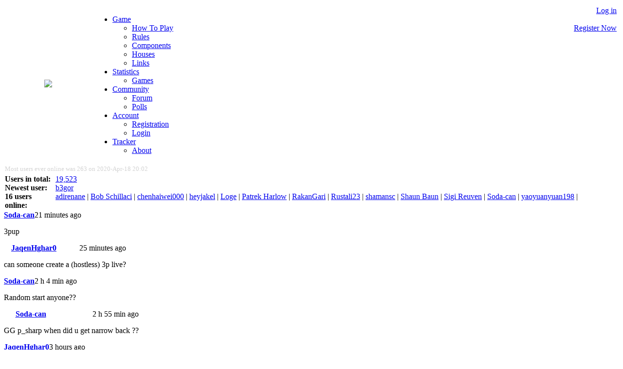

--- FILE ---
content_type: text/html; charset=utf-8
request_url: https://www.thronemaster.net/?goto=community&sub=members&uid=56569
body_size: 2924
content:
<!DOCTYPE HTML PUBLIC "-//W3C//DTD HTML 4.01//EN" "https://www.w3.org/TR/html4/strict.dtd">
<html>
<head>

    <title>THRONEMASTER.NET - Game Of Thrones / The Boardgame Network</title>

    <meta http-equiv="Content-Type" content="text/html; charset=utf-8">
    <meta name="theme-color" content="#424649">
    <meta name="description" content="Prevail in A Game of Thrones - The Board Game. Meet your friends, other fans and manage your games & statistics online. Discuss game strategies and game rules.">
    <meta name="author" content="A. F. Wilczek">
    <meta name="keywords" content="A Game Of Thrones, board game, online statistics, pbem, community, rules, strategy, A Song of Ice & Fire, Der Eiserne Thron, Gra o Tron, Juego de Tronos, Il Trono di Spade, Le Trône de fer, Hra o trůny, Игра на тронове, Urzeala Tronurilor">
    
    <link rel="stylesheet" type="text/css" href="./css/styles.css?v211116">
    <link rel="stylesheet" type="text/css" href="./css/fontawesome-all.min.css?v180529">

    <script src="./js/webEngine.js?v190623" type="text/javascript"></script>

</head>

<body class="bg-westeros">


<div class="layout_main">

    <div class="layout_header">

        <div class="header_shadow_outer"></div>

        <div class="header">
<table border=0 width="100%" height=80 align="center" cellspacing=0 style="margin:0;padding:4px 4px 0px 0px">
	<tr>
		<td rowspan=2 width=180 align="center"> <img src="./images/logo_board.png"> </td>
		<td align="right" valign="top"></td>
		<td width=125 align="right" valign="top"
 rowspan=2>
			<a href="./?goto=account&sub=login">Log in</a>			<br><br>			<a href="./?goto=account&sub=registration">Register Now</a>		</td>
	</tr>
	<tr>
		<td valign="bottom">
			<div id="Frame">
				<ul class="menu">
<li>
<a href="./?goto=game">Game</a><ul>
<li>
<a class="menu_icon" href="./?goto=game&sub=how_to_play">  <i class="icon-menu fas fa-play"></i>How To Play</a></li>
<li>
<a class="menu_icon" href="./?goto=game&sub=rules">  <i class="icon-menu fas fa-file-alt "></i>Rules</a></li>
<li>
<a class="menu_icon" href="./?goto=game&sub=components">  <i class="icon-menu fas fa-box-open"></i>Components</a></li>
<li>
<a class="menu_icon" href="./?goto=game&sub=houses">  <i class="icon-menu fas fa-shield-alt"></i>Houses</a></li>
<li>
<a class="menu_icon" href="./?goto=game&sub=links">  <i class="icon-menu fas fa-link"></i>Links</a></li>
</ul>
</li>
<li>
<a href="./?goto=statistics">Statistics</a><ul>
<li>
<a class="menu_icon" href="./?goto=statistics&sub=games">  <i class="icon-menu fas fa-chart-bar"></i>Games</a></li>
</ul>
</li>
<li>
<a href="./?goto=community">Community</a><ul>
<li>
<a class="menu_icon" href="./?goto=community&sub=forum">  <i class="icon-menu fas fa-comments"></i>Forum</a></li>
<li>
<a class="menu_icon" href="./?goto=community&sub=polls">  <i class="icon-menu fas fa-user-check"></i>Polls</a></li>
</ul>
</li>
<li>
<a href="./?goto=account">Account</a><ul>
<li>
<a class="menu_icon" href="./?goto=account&sub=registration">  <i class="icon-menu fas fa-plus-circle "></i>Registration</a></li>
<li>
<a class="menu_icon" href="./?goto=account&sub=login">  <i class="icon-menu fas fa-power-off"></i>Login</a></li>
</ul>
</li>
<li>
<a href="./?goto=tracker">Tracker</a><ul>
<li>
<a class="menu_icon" href="./?goto=tracker&sub=about">  <i class="icon-menu fas fa-info-circle"></i>About</a></li>
</ul>
</li>
				</ul>
			</div>		
		</td>
	</tr>
</table>        </div>

        <div class="header_quickinfo" style="background-image: url(images/bg/cleganes.jpg)">

            <div class="header_quickinfo_content">
<div class="list_online_users"><table cellpadding=2 cellspacing=0 width="100%"><tr>  <td colspan=2 style="color:lightgrey">      <small>Most users ever online was 263 on 2020-Apr-18 20:02</small>  </td></tr><tr>  <th width=100 align="left" valign="top">Users in total:<br>Newest user:<br>16 users online:  </th>  <td valign="top"><a href="./?goto=community&amp;sub=members">19,523</a><br>
<a href="./?goto=community&amp;sub=members&amp;uid=58469">b3gor</a><br>
<div id='user-names'>			<a href="./?goto=community&amp;sub=members&amp;uid=19015" class="nobr olist">adirenane</a> |
			<a href="./?goto=community&amp;sub=members&amp;uid=42278" class="nobr olist">Bob Schillaci</a> |
			<a href="./?goto=community&amp;sub=members&amp;uid=56935" class="nobr olist">chenhaiwei000</a> |
			<a href="./?goto=community&amp;sub=members&amp;uid=46128" class="nobr olist olist_mod">heyjakel</a> |
			<a href="./?goto=community&amp;sub=members&amp;uid=14677" class="nobr olist">Loge</a> |
			<a href="./?goto=community&amp;sub=members&amp;uid=39689" class="nobr olist olist_don">Patrek Harlow</a> |
			<a href="./?goto=community&amp;sub=members&amp;uid=13220" class="nobr olist">RakanGari</a> |
			<a href="./?goto=community&amp;sub=members&amp;uid=55967" class="nobr olist">Rustali23</a> |
			<a href="./?goto=community&amp;sub=members&amp;uid=47141" class="nobr olist">shamansc</a> |
			<a href="./?goto=community&amp;sub=members&amp;uid=52721" class="nobr olist">Shaun Baun</a> |
			<a href="./?goto=community&amp;sub=members&amp;uid=53869" class="nobr olist olist_don">Sigi Reuven</a> |
			<a href="./?goto=community&amp;sub=members&amp;uid=55541" class="nobr olist">Soda-can</a> |
			<a href="./?goto=community&amp;sub=members&amp;uid=58420" class="nobr olist">yaoyuanyuan198</a> |
    </div>  </td></tr></table></div><div class="shoutbox_wrapper">  <div class="trans75 shoutbox" id="shoutbox"><table cellspacing=0 cellpadding=0><tr>    <th><a href="./?goto=community&sub=members&usr=Soda-can">Soda-can</a></th>    <td align="right">21 minutes ago</td></tr><tr><td colspan=2><p class="shoutboxtext">3pup</p></td></tr></table><div></div><table cellspacing=0 cellpadding=0><tr>    <th><a href="./?goto=community&sub=members&usr=JaqenHghar0">JaqenHghar0</a></th>    <td align="right">25 minutes ago</td></tr><tr><td colspan=2><p class="shoutboxtext">can someone create a (hostless) 3p live?</p></td></tr></table><div></div><table cellspacing=0 cellpadding=0><tr>    <th><a href="./?goto=community&sub=members&usr=Soda-can">Soda-can</a></th>    <td align="right">2 h 4 min ago</td></tr><tr><td colspan=2><p class="shoutboxtext">Random start anyone??</p></td></tr></table><div></div><table cellspacing=0 cellpadding=0><tr>    <th><a href="./?goto=community&sub=members&usr=Soda-can">Soda-can</a></th>    <td align="right">2 h 55 min ago</td></tr><tr><td colspan=2><p class="shoutboxtext">GG p_sharp when did u get narrow back ??</p></td></tr></table><div></div><table cellspacing=0 cellpadding=0><tr>    <th><a href="./?goto=community&sub=members&usr=JaqenHghar0">JaqenHghar0</a></th>    <td align="right">3 hours ago</td></tr><tr><td colspan=2><p class="shoutboxtext">3p live someone?</p></td></tr></table><div></div><table cellspacing=0 cellpadding=0><tr>    <th><a href="./?goto=community&sub=members&usr=P_Sharp">P_Sharp</a></th>    <td align="right">5 hours ago</td></tr><tr><td colspan=2><p class="shoutboxtext">Soda-can come out to play <img src="https://www.thronemaster.net/images/smilies/smile.gif"></p></td></tr></table><div></div><table cellspacing=0 cellpadding=0><tr>    <th><a href="./?goto=community&sub=members&usr=P_Sharp">P_Sharp</a></th>    <td align="right">5 hours ago</td></tr><tr><td colspan=2><p class="shoutboxtext">ready when you are <img src="https://www.thronemaster.net/images/smilies/smile.gif"></p></td></tr></table><div></div><table cellspacing=0 cellpadding=0><tr>    <th><a href="./?goto=community&sub=members&usr=Soda-can">Soda-can</a></th>    <td align="right">5 hours ago</td></tr><tr><td colspan=2><p class="shoutboxtext">Come!!</p></td></tr></table><div></div><table cellspacing=0 cellpadding=0><tr>    <th><a href="./?goto=community&sub=members&usr=Soda-can">Soda-can</a></th>    <td align="right">5 hours ago</td></tr><tr><td colspan=2><p class="shoutboxtext">3punr/23</p></td></tr></table><div></div><table cellspacing=0 cellpadding=0><tr>    <th><a href="./?goto=community&sub=members&usr=Soda-can">Soda-can</a></th>    <td align="right">6 hours ago</td></tr><tr><td colspan=2><p class="shoutboxtext">6pup</p></td></tr></table><div></div><table cellspacing=0 cellpadding=0><tr>    <th><a href="./?goto=community&sub=members&usr=Lord%20Crook">Lord Crook</a></th>    <td align="right">29 hours ago</td></tr><tr><td colspan=2><p class="shoutboxtext">3 up</p></td></tr></table><div></div><table cellspacing=0 cellpadding=0><tr>    <th><a href="./?goto=community&sub=members&usr=Blaan">Blaan</a></th>    <td align="right">33 hours ago</td></tr><tr><td colspan=2><p class="shoutboxtext">1/3</p></td></tr></table><div></div><table cellspacing=0 cellpadding=0><tr>    <th><a href="./?goto=community&sub=members&usr=Soda-can">Soda-can</a></th>    <td align="right">36 hours ago</td></tr><tr><td colspan=2><p class="shoutboxtext">6pup</p></td></tr></table><div></div><table cellspacing=0 cellpadding=0><tr>    <th><a href="./?goto=community&sub=members&usr=Soda-can">Soda-can</a></th>    <td align="right">53 hours ago</td></tr><tr><td colspan=2><p class="shoutboxtext">3pup</p></td></tr></table><div></div><table cellspacing=0 cellpadding=0><tr>    <th><a href="./?goto=community&sub=members&usr=JaqenHghar0">JaqenHghar0</a></th>    <td align="right">53 hours ago</td></tr><tr><td colspan=2><p class="shoutboxtext">3p live someone?</p></td></tr></table><div></div><table cellspacing=0 cellpadding=0><tr>    <th><a href="./?goto=community&sub=members&usr=Soda-can">Soda-can</a></th>    <td align="right">54 hours ago</td></tr><tr><td colspan=2><p class="shoutboxtext">pith wwhydo leave midday?</p></td></tr></table><div></div><table cellspacing=0 cellpadding=0><tr>    <th><a href="./?goto=community&sub=members&usr=Soda-can">Soda-can</a></th>    <td align="right">54 hours ago</td></tr><tr><td colspan=2><p class="shoutboxtext">Yoo crock an gorgan ICS come back??</p></td></tr></table><div></div><table cellspacing=0 cellpadding=0><tr>    <th><a href="./?goto=community&sub=members&usr=Soda-can">Soda-can</a></th>    <td align="right">54 hours ago</td></tr><tr><td colspan=2><p class="shoutboxtext">6P live 3/6 Three more !</p></td></tr></table><div></div><table cellspacing=0 cellpadding=0><tr>    <th><a href="./?goto=community&sub=members&usr=Soda-can">Soda-can</a></th>    <td align="right">54 hours ago</td></tr><tr><td colspan=2><p class="shoutboxtext">6P live 2/6</p></td></tr></table><div></div><table cellspacing=0 cellpadding=0><tr>    <th><a href="./?goto=community&sub=members&usr=Soda-can">Soda-can</a></th>    <td align="right">57 hours ago</td></tr><tr><td colspan=2><p class="shoutboxtext">3pup</p></td></tr></table><div></div>  </div>    <div class="trans75 shoutbox_button1" id="shoutBoxAddButton" onclick="newShoutBaby()" title="Shout something"><i class="fas fa-plus"></i></div>
    <div class="trans75 shoutbox_button2" id="shoutBoxRefreshButton" onclick="refreshShoutBox()" title="Reload shoutbox"><i class="fas fa-arrow-right"></i></div>
    <div class="trans85 shoutboxinput" id="shoutBoxInput">
        Take sec and thank our team!<br><br>
        <form name="shoutForm" action="./index.php" method="post" onsubmit="return checkShout(this);">
            <input type="text" name="message" style="width:95%" maxlength=128><br><br>
            <input type="submit" value="Shout" style="width:75px;cursor:pointer">
        </form>
    </div>
</div>            </div>

        </div>

        <div class="header_shadow_drop"></div>

    </div>

    <div class="layout_content">

        <div class="title_bar">
Community Section        </div>

        <div class="layout_content_inner">

            <i class="icon-site-content fas fa-user-friends"></i>
<h2>Log in</h2>
<form action="./?goto=community&sub=login&uid=56569&submit_login=1" method="post" accept-charset="UTF-8">

	<table border="0">
		<tr>
			<td valign="top" width="150">
				<label for="username">User name:</label>
			</td>
			<td>
				<input class="inputtext" type="text" maxlength="32" tabindex="1" name="username" id="username" size="25" value="" required>			
			</td>
		</tr>
		<tr>
			<td rowspan="4" valign="top">
				<label for="password">Password:</label>
			</td>
			<td>
				<input class="inputtext" type="password" maxlength="32" tabindex="2" id="password" name="password" size="25" required>
			</td>
		</tr>
		<tr>
			<td>
				<a href="./?goto=recovery">Problems signing in?</a>	
			</td>
		</tr>
		<tr>
			<td style="padding:8px">
				<label for="autologin"><input type="checkbox" name="autologin" id="autologin" tabindex="3" /> Keep me logged in</label>			
			</td>
		</tr>
		<tr>
			<td>
				<input type="hidden" name="sid" value="696ae3b3c29a4" />
				<input type="submit" class="mainbutton" value="Login" name="login" tabindex="5"/> &#160;
				<input type="button" class="button" value="Cancel" onclick="window.location.href='.';">
			</td>
		</tr>
	</table>
    
</form>

        </div>

    </div>

    <div class="layout_bar_footer">
&copy; 2012-2026 Fantasy Flight Games Inc. & THRONEMASTER.NET<br />
    <a href="./?goto=nfo_privacy">Privacy Policy</a> - 
    <a href="./?goto=nfo_termsofuse">Terms of Use</a> - 
    <a href="./?goto=nfo_contact">Contact</a>
    </div>

</div>

<div id="tm_toast">toast</div>
<div id="tm_tooltip"></div>
<div id="tm_modal">
    <div id="tm_dialog"></div>
</div>

</body>
</html>

